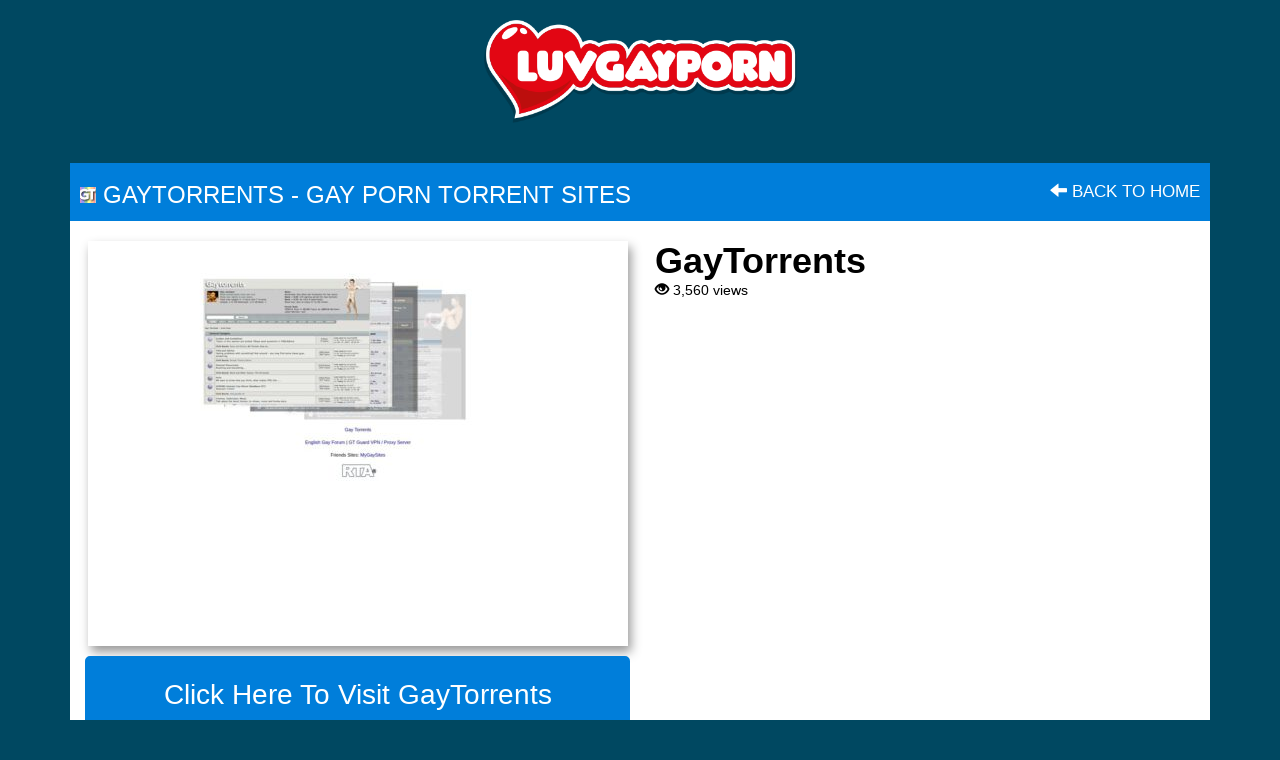

--- FILE ---
content_type: text/html; charset=UTF-8
request_url: https://luvgayporn.com/gaytorrents/
body_size: 13704
content:


<!DOCTYPE html>

<!--[if lt IE 7 ]><html class="ie ie6" lang="en-US"> <![endif]-->
<!--[if IE 7 ]><html class="ie ie7" lang="en-US"> <![endif]-->
<!--[if IE 8 ]><html class="ie ie8" lang="en-US"> <![endif]-->
<!--[if IE 9 ]><html class="ie ie9" lang="en-US"> <![endif]-->
<!--[if (gt IE 9)|!(IE)]><!--><html lang="en-US"> <!--<![endif]-->

<head><meta charset="UTF-8"><script>if(navigator.userAgent.match(/MSIE|Internet Explorer/i)||navigator.userAgent.match(/Trident\/7\..*?rv:11/i)){var href=document.location.href;if(!href.match(/[?&]nowprocket/)){if(href.indexOf("?")==-1){if(href.indexOf("#")==-1){document.location.href=href+"?nowprocket=1"}else{document.location.href=href.replace("#","?nowprocket=1#")}}else{if(href.indexOf("#")==-1){document.location.href=href+"&nowprocket=1"}else{document.location.href=href.replace("#","&nowprocket=1#")}}}}</script><script>class RocketLazyLoadScripts{constructor(){this.v="1.2.3",this.triggerEvents=["keydown","mousedown","mousemove","touchmove","touchstart","touchend","wheel"],this.userEventHandler=this._triggerListener.bind(this),this.touchStartHandler=this._onTouchStart.bind(this),this.touchMoveHandler=this._onTouchMove.bind(this),this.touchEndHandler=this._onTouchEnd.bind(this),this.clickHandler=this._onClick.bind(this),this.interceptedClicks=[],window.addEventListener("pageshow",t=>{this.persisted=t.persisted}),window.addEventListener("DOMContentLoaded",()=>{this._preconnect3rdParties()}),this.delayedScripts={normal:[],async:[],defer:[]},this.trash=[],this.allJQueries=[]}_addUserInteractionListener(t){if(document.hidden){t._triggerListener();return}this.triggerEvents.forEach(e=>window.addEventListener(e,t.userEventHandler,{passive:!0})),window.addEventListener("touchstart",t.touchStartHandler,{passive:!0}),window.addEventListener("mousedown",t.touchStartHandler),document.addEventListener("visibilitychange",t.userEventHandler)}_removeUserInteractionListener(){this.triggerEvents.forEach(t=>window.removeEventListener(t,this.userEventHandler,{passive:!0})),document.removeEventListener("visibilitychange",this.userEventHandler)}_onTouchStart(t){"HTML"!==t.target.tagName&&(window.addEventListener("touchend",this.touchEndHandler),window.addEventListener("mouseup",this.touchEndHandler),window.addEventListener("touchmove",this.touchMoveHandler,{passive:!0}),window.addEventListener("mousemove",this.touchMoveHandler),t.target.addEventListener("click",this.clickHandler),this._renameDOMAttribute(t.target,"onclick","rocket-onclick"),this._pendingClickStarted())}_onTouchMove(t){window.removeEventListener("touchend",this.touchEndHandler),window.removeEventListener("mouseup",this.touchEndHandler),window.removeEventListener("touchmove",this.touchMoveHandler,{passive:!0}),window.removeEventListener("mousemove",this.touchMoveHandler),t.target.removeEventListener("click",this.clickHandler),this._renameDOMAttribute(t.target,"rocket-onclick","onclick"),this._pendingClickFinished()}_onTouchEnd(t){window.removeEventListener("touchend",this.touchEndHandler),window.removeEventListener("mouseup",this.touchEndHandler),window.removeEventListener("touchmove",this.touchMoveHandler,{passive:!0}),window.removeEventListener("mousemove",this.touchMoveHandler)}_onClick(t){t.target.removeEventListener("click",this.clickHandler),this._renameDOMAttribute(t.target,"rocket-onclick","onclick"),this.interceptedClicks.push(t),t.preventDefault(),t.stopPropagation(),t.stopImmediatePropagation(),this._pendingClickFinished()}_replayClicks(){window.removeEventListener("touchstart",this.touchStartHandler,{passive:!0}),window.removeEventListener("mousedown",this.touchStartHandler),this.interceptedClicks.forEach(t=>{t.target.dispatchEvent(new MouseEvent("click",{view:t.view,bubbles:!0,cancelable:!0}))})}_waitForPendingClicks(){return new Promise(t=>{this._isClickPending?this._pendingClickFinished=t:t()})}_pendingClickStarted(){this._isClickPending=!0}_pendingClickFinished(){this._isClickPending=!1}_renameDOMAttribute(t,e,r){t.hasAttribute&&t.hasAttribute(e)&&(event.target.setAttribute(r,event.target.getAttribute(e)),event.target.removeAttribute(e))}_triggerListener(){this._removeUserInteractionListener(this),"loading"===document.readyState?document.addEventListener("DOMContentLoaded",this._loadEverythingNow.bind(this)):this._loadEverythingNow()}_preconnect3rdParties(){let t=[];document.querySelectorAll("script[type=rocketlazyloadscript]").forEach(e=>{if(e.hasAttribute("src")){let r=new URL(e.src).origin;r!==location.origin&&t.push({src:r,crossOrigin:e.crossOrigin||"module"===e.getAttribute("data-rocket-type")})}}),t=[...new Map(t.map(t=>[JSON.stringify(t),t])).values()],this._batchInjectResourceHints(t,"preconnect")}async _loadEverythingNow(){this.lastBreath=Date.now(),this._delayEventListeners(this),this._delayJQueryReady(this),this._handleDocumentWrite(),this._registerAllDelayedScripts(),this._preloadAllScripts(),await this._loadScriptsFromList(this.delayedScripts.normal),await this._loadScriptsFromList(this.delayedScripts.defer),await this._loadScriptsFromList(this.delayedScripts.async);try{await this._triggerDOMContentLoaded(),await this._triggerWindowLoad()}catch(t){console.error(t)}window.dispatchEvent(new Event("rocket-allScriptsLoaded")),this._waitForPendingClicks().then(()=>{this._replayClicks()}),this._emptyTrash()}_registerAllDelayedScripts(){document.querySelectorAll("script[type=rocketlazyloadscript]").forEach(t=>{t.hasAttribute("data-rocket-src")?t.hasAttribute("async")&&!1!==t.async?this.delayedScripts.async.push(t):t.hasAttribute("defer")&&!1!==t.defer||"module"===t.getAttribute("data-rocket-type")?this.delayedScripts.defer.push(t):this.delayedScripts.normal.push(t):this.delayedScripts.normal.push(t)})}async _transformScript(t){return new Promise((await this._littleBreath(),navigator.userAgent.indexOf("Firefox/")>0||""===navigator.vendor)?e=>{let r=document.createElement("script");[...t.attributes].forEach(t=>{let e=t.nodeName;"type"!==e&&("data-rocket-type"===e&&(e="type"),"data-rocket-src"===e&&(e="src"),r.setAttribute(e,t.nodeValue))}),t.text&&(r.text=t.text),r.hasAttribute("src")?(r.addEventListener("load",e),r.addEventListener("error",e)):(r.text=t.text,e());try{t.parentNode.replaceChild(r,t)}catch(i){e()}}:async e=>{function r(){t.setAttribute("data-rocket-status","failed"),e()}try{let i=t.getAttribute("data-rocket-type"),n=t.getAttribute("data-rocket-src");t.text,i?(t.type=i,t.removeAttribute("data-rocket-type")):t.removeAttribute("type"),t.addEventListener("load",function r(){t.setAttribute("data-rocket-status","executed"),e()}),t.addEventListener("error",r),n?(t.removeAttribute("data-rocket-src"),t.src=n):t.src="data:text/javascript;base64,"+window.btoa(unescape(encodeURIComponent(t.text)))}catch(s){r()}})}async _loadScriptsFromList(t){let e=t.shift();return e&&e.isConnected?(await this._transformScript(e),this._loadScriptsFromList(t)):Promise.resolve()}_preloadAllScripts(){this._batchInjectResourceHints([...this.delayedScripts.normal,...this.delayedScripts.defer,...this.delayedScripts.async],"preload")}_batchInjectResourceHints(t,e){var r=document.createDocumentFragment();t.forEach(t=>{let i=t.getAttribute&&t.getAttribute("data-rocket-src")||t.src;if(i){let n=document.createElement("link");n.href=i,n.rel=e,"preconnect"!==e&&(n.as="script"),t.getAttribute&&"module"===t.getAttribute("data-rocket-type")&&(n.crossOrigin=!0),t.crossOrigin&&(n.crossOrigin=t.crossOrigin),t.integrity&&(n.integrity=t.integrity),r.appendChild(n),this.trash.push(n)}}),document.head.appendChild(r)}_delayEventListeners(t){let e={};function r(t,r){!function t(r){!e[r]&&(e[r]={originalFunctions:{add:r.addEventListener,remove:r.removeEventListener},eventsToRewrite:[]},r.addEventListener=function(){arguments[0]=i(arguments[0]),e[r].originalFunctions.add.apply(r,arguments)},r.removeEventListener=function(){arguments[0]=i(arguments[0]),e[r].originalFunctions.remove.apply(r,arguments)});function i(t){return e[r].eventsToRewrite.indexOf(t)>=0?"rocket-"+t:t}}(t),e[t].eventsToRewrite.push(r)}function i(t,e){let r=t[e];Object.defineProperty(t,e,{get:()=>r||function(){},set(i){t["rocket"+e]=r=i}})}r(document,"DOMContentLoaded"),r(window,"DOMContentLoaded"),r(window,"load"),r(window,"pageshow"),r(document,"readystatechange"),i(document,"onreadystatechange"),i(window,"onload"),i(window,"onpageshow")}_delayJQueryReady(t){let e;function r(r){if(r&&r.fn&&!t.allJQueries.includes(r)){r.fn.ready=r.fn.init.prototype.ready=function(e){return t.domReadyFired?e.bind(document)(r):document.addEventListener("rocket-DOMContentLoaded",()=>e.bind(document)(r)),r([])};let i=r.fn.on;r.fn.on=r.fn.init.prototype.on=function(){if(this[0]===window){function t(t){return t.split(" ").map(t=>"load"===t||0===t.indexOf("load.")?"rocket-jquery-load":t).join(" ")}"string"==typeof arguments[0]||arguments[0]instanceof String?arguments[0]=t(arguments[0]):"object"==typeof arguments[0]&&Object.keys(arguments[0]).forEach(e=>{let r=arguments[0][e];delete arguments[0][e],arguments[0][t(e)]=r})}return i.apply(this,arguments),this},t.allJQueries.push(r)}e=r}r(window.jQuery),Object.defineProperty(window,"jQuery",{get:()=>e,set(t){r(t)}})}async _triggerDOMContentLoaded(){this.domReadyFired=!0,await this._littleBreath(),document.dispatchEvent(new Event("rocket-DOMContentLoaded")),await this._littleBreath(),window.dispatchEvent(new Event("rocket-DOMContentLoaded")),await this._littleBreath(),document.dispatchEvent(new Event("rocket-readystatechange")),await this._littleBreath(),document.rocketonreadystatechange&&document.rocketonreadystatechange()}async _triggerWindowLoad(){await this._littleBreath(),window.dispatchEvent(new Event("rocket-load")),await this._littleBreath(),window.rocketonload&&window.rocketonload(),await this._littleBreath(),this.allJQueries.forEach(t=>t(window).trigger("rocket-jquery-load")),await this._littleBreath();let t=new Event("rocket-pageshow");t.persisted=this.persisted,window.dispatchEvent(t),await this._littleBreath(),window.rocketonpageshow&&window.rocketonpageshow({persisted:this.persisted})}_handleDocumentWrite(){let t=new Map;document.write=document.writeln=function(e){let r=document.currentScript;r||console.error("WPRocket unable to document.write this: "+e);let i=document.createRange(),n=r.parentElement,s=t.get(r);void 0===s&&(s=r.nextSibling,t.set(r,s));let a=document.createDocumentFragment();i.setStart(a,0),a.appendChild(i.createContextualFragment(e)),n.insertBefore(a,s)}}async _littleBreath(){Date.now()-this.lastBreath>45&&(await this._requestAnimFrame(),this.lastBreath=Date.now())}async _requestAnimFrame(){return document.hidden?new Promise(t=>setTimeout(t)):new Promise(t=>requestAnimationFrame(t))}_emptyTrash(){this.trash.forEach(t=>t.remove())}static run(){let t=new RocketLazyLoadScripts;t._addUserInteractionListener(t)}}RocketLazyLoadScripts.run();</script>


<meta name="viewport" content="width=device-width, initial-scale=1">

<link rel="profile" href="https://gmpg.org/xfn/11">
<link rel="pingback" href="https://luvgayporn.com/xmlrpc.php">

<!--[if lt IE 9]>
<script src="//cdnjs.cloudflare.com/ajax/libs/html5shiv/3.7.3/html5shiv.min.js"></script>
<![endif]-->

<meta name='robots' content='index, follow, max-image-preview:large, max-snippet:-1, max-video-preview:-1' />
	<style>img:is([sizes="auto" i], [sizes^="auto," i]) { contain-intrinsic-size: 3000px 1500px }</style>
	
	<!-- This site is optimized with the Yoast SEO plugin v26.4 - https://yoast.com/wordpress/plugins/seo/ -->
	<title>GayTorrents.net - Gay Porn Torrent Sites</title>
	<link rel="canonical" href="https://luvgayporn.com/gaytorrents/" />
	<meta property="og:locale" content="en_US" />
	<meta property="og:type" content="article" />
	<meta property="og:title" content="GayTorrents.net - Gay Porn Torrent Sites" />
	<meta property="og:url" content="https://luvgayporn.com/gaytorrents/" />
	<meta property="og:site_name" content="Luv Gay Porn" />
	<meta property="article:published_time" content="2024-01-28T21:53:04+00:00" />
	<meta property="article:modified_time" content="2024-01-28T21:53:37+00:00" />
	<meta property="og:image" content="https://luvgayporn.com/wp-content/uploads/2024/01/GayTorrents-1.jpg" />
	<meta property="og:image:width" content="1280" />
	<meta property="og:image:height" content="960" />
	<meta property="og:image:type" content="image/jpeg" />
	<meta name="author" content="luvgayporn" />
	<meta name="twitter:card" content="summary_large_image" />
	<meta name="twitter:label1" content="Written by" />
	<meta name="twitter:data1" content="luvgayporn" />
	<script type="application/ld+json" class="yoast-schema-graph">{"@context":"https://schema.org","@graph":[{"@type":"WebPage","@id":"https://luvgayporn.com/gaytorrents/","url":"https://luvgayporn.com/gaytorrents/","name":"GayTorrents.net - Gay Porn Torrent Sites","isPartOf":{"@id":"https://luvgayporn.com/#website"},"primaryImageOfPage":{"@id":"https://luvgayporn.com/gaytorrents/#primaryimage"},"image":{"@id":"https://luvgayporn.com/gaytorrents/#primaryimage"},"thumbnailUrl":"https://luvgayporn.com/wp-content/uploads/2024/01/GayTorrents-1.jpg","datePublished":"2024-01-28T21:53:04+00:00","dateModified":"2024-01-28T21:53:37+00:00","author":{"@id":"https://luvgayporn.com/#/schema/person/8584de4773c971b11fe12eeb9ecfd3f0"},"breadcrumb":{"@id":"https://luvgayporn.com/gaytorrents/#breadcrumb"},"inLanguage":"en-US","potentialAction":[{"@type":"ReadAction","target":["https://luvgayporn.com/gaytorrents/"]}]},{"@type":"ImageObject","inLanguage":"en-US","@id":"https://luvgayporn.com/gaytorrents/#primaryimage","url":"https://luvgayporn.com/wp-content/uploads/2024/01/GayTorrents-1.jpg","contentUrl":"https://luvgayporn.com/wp-content/uploads/2024/01/GayTorrents-1.jpg","width":1280,"height":960},{"@type":"BreadcrumbList","@id":"https://luvgayporn.com/gaytorrents/#breadcrumb","itemListElement":[{"@type":"ListItem","position":1,"name":"Home","item":"https://luvgayporn.com/"},{"@type":"ListItem","position":2,"name":"Latest Updates","item":"https://luvgayporn.com/latest-updates/"},{"@type":"ListItem","position":3,"name":"GayTorrents"}]},{"@type":"WebSite","@id":"https://luvgayporn.com/#website","url":"https://luvgayporn.com/","name":"Luv Gay Porn","description":"Best Gay Porn Sites &amp; New Gay Porn Websites Of 2024","potentialAction":[{"@type":"SearchAction","target":{"@type":"EntryPoint","urlTemplate":"https://luvgayporn.com/?s={search_term_string}"},"query-input":{"@type":"PropertyValueSpecification","valueRequired":true,"valueName":"search_term_string"}}],"inLanguage":"en-US"},{"@type":"Person","@id":"https://luvgayporn.com/#/schema/person/8584de4773c971b11fe12eeb9ecfd3f0","name":"luvgayporn","image":{"@type":"ImageObject","inLanguage":"en-US","@id":"https://luvgayporn.com/#/schema/person/image/","url":"https://secure.gravatar.com/avatar/f9b5b16b37a9729e2951c8757d94d3e2ce5ef596f1b227cbd71af834c801c3ce?s=96&d=mm&r=g","contentUrl":"https://secure.gravatar.com/avatar/f9b5b16b37a9729e2951c8757d94d3e2ce5ef596f1b227cbd71af834c801c3ce?s=96&d=mm&r=g","caption":"luvgayporn"}}]}</script>
	<!-- / Yoast SEO plugin. -->


<link rel='dns-prefetch' href='//maxcdn.bootstrapcdn.com' />
<link rel='dns-prefetch' href='//use.fontawesome.com' />

<link rel="alternate" type="application/rss+xml" title="Luv Gay Porn &raquo; Feed" href="https://luvgayporn.com/feed/" />
<link rel="alternate" type="application/rss+xml" title="Luv Gay Porn &raquo; Comments Feed" href="https://luvgayporn.com/comments/feed/" />
<link data-minify="1" rel='stylesheet' id='bootstrap-css' href='https://luvgayporn.com/wp-content/cache/min/1/wp-content/plugins/easy-bootstrap-shortcodes/styles/bootstrap.min.css?ver=1742397682' type='text/css' media='all' />
<link data-minify="1" rel='stylesheet' id='bootstrap-fa-icon-css' href='https://luvgayporn.com/wp-content/cache/min/1/wp-content/plugins/easy-bootstrap-shortcodes/styles/font-awesome.min.css?ver=1742397683' type='text/css' media='all' />
<link data-minify="1" rel='stylesheet' id='dashicons-css' href='https://luvgayporn.com/wp-content/cache/min/1/wp-includes/css/dashicons.min.css?ver=1742397676' type='text/css' media='all' />
<link rel='stylesheet' id='menu-icons-extra-css' href='https://luvgayporn.com/wp-content/plugins/menu-icons/css/extra.min.css?ver=0.13.19' type='text/css' media='all' />
<style id='wp-emoji-styles-inline-css' type='text/css'>

	img.wp-smiley, img.emoji {
		display: inline !important;
		border: none !important;
		box-shadow: none !important;
		height: 1em !important;
		width: 1em !important;
		margin: 0 0.07em !important;
		vertical-align: -0.1em !important;
		background: none !important;
		padding: 0 !important;
	}
</style>
<link rel='stylesheet' id='wp-block-library-css' href='https://luvgayporn.com/wp-includes/css/dist/block-library/style.min.css?ver=6.8.3' type='text/css' media='all' />
<style id='classic-theme-styles-inline-css' type='text/css'>
/*! This file is auto-generated */
.wp-block-button__link{color:#fff;background-color:#32373c;border-radius:9999px;box-shadow:none;text-decoration:none;padding:calc(.667em + 2px) calc(1.333em + 2px);font-size:1.125em}.wp-block-file__button{background:#32373c;color:#fff;text-decoration:none}
</style>
<style id='global-styles-inline-css' type='text/css'>
:root{--wp--preset--aspect-ratio--square: 1;--wp--preset--aspect-ratio--4-3: 4/3;--wp--preset--aspect-ratio--3-4: 3/4;--wp--preset--aspect-ratio--3-2: 3/2;--wp--preset--aspect-ratio--2-3: 2/3;--wp--preset--aspect-ratio--16-9: 16/9;--wp--preset--aspect-ratio--9-16: 9/16;--wp--preset--color--black: #000000;--wp--preset--color--cyan-bluish-gray: #abb8c3;--wp--preset--color--white: #ffffff;--wp--preset--color--pale-pink: #f78da7;--wp--preset--color--vivid-red: #cf2e2e;--wp--preset--color--luminous-vivid-orange: #ff6900;--wp--preset--color--luminous-vivid-amber: #fcb900;--wp--preset--color--light-green-cyan: #7bdcb5;--wp--preset--color--vivid-green-cyan: #00d084;--wp--preset--color--pale-cyan-blue: #8ed1fc;--wp--preset--color--vivid-cyan-blue: #0693e3;--wp--preset--color--vivid-purple: #9b51e0;--wp--preset--gradient--vivid-cyan-blue-to-vivid-purple: linear-gradient(135deg,rgba(6,147,227,1) 0%,rgb(155,81,224) 100%);--wp--preset--gradient--light-green-cyan-to-vivid-green-cyan: linear-gradient(135deg,rgb(122,220,180) 0%,rgb(0,208,130) 100%);--wp--preset--gradient--luminous-vivid-amber-to-luminous-vivid-orange: linear-gradient(135deg,rgba(252,185,0,1) 0%,rgba(255,105,0,1) 100%);--wp--preset--gradient--luminous-vivid-orange-to-vivid-red: linear-gradient(135deg,rgba(255,105,0,1) 0%,rgb(207,46,46) 100%);--wp--preset--gradient--very-light-gray-to-cyan-bluish-gray: linear-gradient(135deg,rgb(238,238,238) 0%,rgb(169,184,195) 100%);--wp--preset--gradient--cool-to-warm-spectrum: linear-gradient(135deg,rgb(74,234,220) 0%,rgb(151,120,209) 20%,rgb(207,42,186) 40%,rgb(238,44,130) 60%,rgb(251,105,98) 80%,rgb(254,248,76) 100%);--wp--preset--gradient--blush-light-purple: linear-gradient(135deg,rgb(255,206,236) 0%,rgb(152,150,240) 100%);--wp--preset--gradient--blush-bordeaux: linear-gradient(135deg,rgb(254,205,165) 0%,rgb(254,45,45) 50%,rgb(107,0,62) 100%);--wp--preset--gradient--luminous-dusk: linear-gradient(135deg,rgb(255,203,112) 0%,rgb(199,81,192) 50%,rgb(65,88,208) 100%);--wp--preset--gradient--pale-ocean: linear-gradient(135deg,rgb(255,245,203) 0%,rgb(182,227,212) 50%,rgb(51,167,181) 100%);--wp--preset--gradient--electric-grass: linear-gradient(135deg,rgb(202,248,128) 0%,rgb(113,206,126) 100%);--wp--preset--gradient--midnight: linear-gradient(135deg,rgb(2,3,129) 0%,rgb(40,116,252) 100%);--wp--preset--font-size--small: 13px;--wp--preset--font-size--medium: 20px;--wp--preset--font-size--large: 36px;--wp--preset--font-size--x-large: 42px;--wp--preset--spacing--20: 0.44rem;--wp--preset--spacing--30: 0.67rem;--wp--preset--spacing--40: 1rem;--wp--preset--spacing--50: 1.5rem;--wp--preset--spacing--60: 2.25rem;--wp--preset--spacing--70: 3.38rem;--wp--preset--spacing--80: 5.06rem;--wp--preset--shadow--natural: 6px 6px 9px rgba(0, 0, 0, 0.2);--wp--preset--shadow--deep: 12px 12px 50px rgba(0, 0, 0, 0.4);--wp--preset--shadow--sharp: 6px 6px 0px rgba(0, 0, 0, 0.2);--wp--preset--shadow--outlined: 6px 6px 0px -3px rgba(255, 255, 255, 1), 6px 6px rgba(0, 0, 0, 1);--wp--preset--shadow--crisp: 6px 6px 0px rgba(0, 0, 0, 1);}:where(.is-layout-flex){gap: 0.5em;}:where(.is-layout-grid){gap: 0.5em;}body .is-layout-flex{display: flex;}.is-layout-flex{flex-wrap: wrap;align-items: center;}.is-layout-flex > :is(*, div){margin: 0;}body .is-layout-grid{display: grid;}.is-layout-grid > :is(*, div){margin: 0;}:where(.wp-block-columns.is-layout-flex){gap: 2em;}:where(.wp-block-columns.is-layout-grid){gap: 2em;}:where(.wp-block-post-template.is-layout-flex){gap: 1.25em;}:where(.wp-block-post-template.is-layout-grid){gap: 1.25em;}.has-black-color{color: var(--wp--preset--color--black) !important;}.has-cyan-bluish-gray-color{color: var(--wp--preset--color--cyan-bluish-gray) !important;}.has-white-color{color: var(--wp--preset--color--white) !important;}.has-pale-pink-color{color: var(--wp--preset--color--pale-pink) !important;}.has-vivid-red-color{color: var(--wp--preset--color--vivid-red) !important;}.has-luminous-vivid-orange-color{color: var(--wp--preset--color--luminous-vivid-orange) !important;}.has-luminous-vivid-amber-color{color: var(--wp--preset--color--luminous-vivid-amber) !important;}.has-light-green-cyan-color{color: var(--wp--preset--color--light-green-cyan) !important;}.has-vivid-green-cyan-color{color: var(--wp--preset--color--vivid-green-cyan) !important;}.has-pale-cyan-blue-color{color: var(--wp--preset--color--pale-cyan-blue) !important;}.has-vivid-cyan-blue-color{color: var(--wp--preset--color--vivid-cyan-blue) !important;}.has-vivid-purple-color{color: var(--wp--preset--color--vivid-purple) !important;}.has-black-background-color{background-color: var(--wp--preset--color--black) !important;}.has-cyan-bluish-gray-background-color{background-color: var(--wp--preset--color--cyan-bluish-gray) !important;}.has-white-background-color{background-color: var(--wp--preset--color--white) !important;}.has-pale-pink-background-color{background-color: var(--wp--preset--color--pale-pink) !important;}.has-vivid-red-background-color{background-color: var(--wp--preset--color--vivid-red) !important;}.has-luminous-vivid-orange-background-color{background-color: var(--wp--preset--color--luminous-vivid-orange) !important;}.has-luminous-vivid-amber-background-color{background-color: var(--wp--preset--color--luminous-vivid-amber) !important;}.has-light-green-cyan-background-color{background-color: var(--wp--preset--color--light-green-cyan) !important;}.has-vivid-green-cyan-background-color{background-color: var(--wp--preset--color--vivid-green-cyan) !important;}.has-pale-cyan-blue-background-color{background-color: var(--wp--preset--color--pale-cyan-blue) !important;}.has-vivid-cyan-blue-background-color{background-color: var(--wp--preset--color--vivid-cyan-blue) !important;}.has-vivid-purple-background-color{background-color: var(--wp--preset--color--vivid-purple) !important;}.has-black-border-color{border-color: var(--wp--preset--color--black) !important;}.has-cyan-bluish-gray-border-color{border-color: var(--wp--preset--color--cyan-bluish-gray) !important;}.has-white-border-color{border-color: var(--wp--preset--color--white) !important;}.has-pale-pink-border-color{border-color: var(--wp--preset--color--pale-pink) !important;}.has-vivid-red-border-color{border-color: var(--wp--preset--color--vivid-red) !important;}.has-luminous-vivid-orange-border-color{border-color: var(--wp--preset--color--luminous-vivid-orange) !important;}.has-luminous-vivid-amber-border-color{border-color: var(--wp--preset--color--luminous-vivid-amber) !important;}.has-light-green-cyan-border-color{border-color: var(--wp--preset--color--light-green-cyan) !important;}.has-vivid-green-cyan-border-color{border-color: var(--wp--preset--color--vivid-green-cyan) !important;}.has-pale-cyan-blue-border-color{border-color: var(--wp--preset--color--pale-cyan-blue) !important;}.has-vivid-cyan-blue-border-color{border-color: var(--wp--preset--color--vivid-cyan-blue) !important;}.has-vivid-purple-border-color{border-color: var(--wp--preset--color--vivid-purple) !important;}.has-vivid-cyan-blue-to-vivid-purple-gradient-background{background: var(--wp--preset--gradient--vivid-cyan-blue-to-vivid-purple) !important;}.has-light-green-cyan-to-vivid-green-cyan-gradient-background{background: var(--wp--preset--gradient--light-green-cyan-to-vivid-green-cyan) !important;}.has-luminous-vivid-amber-to-luminous-vivid-orange-gradient-background{background: var(--wp--preset--gradient--luminous-vivid-amber-to-luminous-vivid-orange) !important;}.has-luminous-vivid-orange-to-vivid-red-gradient-background{background: var(--wp--preset--gradient--luminous-vivid-orange-to-vivid-red) !important;}.has-very-light-gray-to-cyan-bluish-gray-gradient-background{background: var(--wp--preset--gradient--very-light-gray-to-cyan-bluish-gray) !important;}.has-cool-to-warm-spectrum-gradient-background{background: var(--wp--preset--gradient--cool-to-warm-spectrum) !important;}.has-blush-light-purple-gradient-background{background: var(--wp--preset--gradient--blush-light-purple) !important;}.has-blush-bordeaux-gradient-background{background: var(--wp--preset--gradient--blush-bordeaux) !important;}.has-luminous-dusk-gradient-background{background: var(--wp--preset--gradient--luminous-dusk) !important;}.has-pale-ocean-gradient-background{background: var(--wp--preset--gradient--pale-ocean) !important;}.has-electric-grass-gradient-background{background: var(--wp--preset--gradient--electric-grass) !important;}.has-midnight-gradient-background{background: var(--wp--preset--gradient--midnight) !important;}.has-small-font-size{font-size: var(--wp--preset--font-size--small) !important;}.has-medium-font-size{font-size: var(--wp--preset--font-size--medium) !important;}.has-large-font-size{font-size: var(--wp--preset--font-size--large) !important;}.has-x-large-font-size{font-size: var(--wp--preset--font-size--x-large) !important;}
:where(.wp-block-post-template.is-layout-flex){gap: 1.25em;}:where(.wp-block-post-template.is-layout-grid){gap: 1.25em;}
:where(.wp-block-columns.is-layout-flex){gap: 2em;}:where(.wp-block-columns.is-layout-grid){gap: 2em;}
:root :where(.wp-block-pullquote){font-size: 1.5em;line-height: 1.6;}
</style>
<link data-minify="1" rel='stylesheet' id='url-shortify-css' href='https://luvgayporn.com/wp-content/cache/min/1/wp-content/plugins/url-shortify/lite/dist/styles/url-shortify.css?ver=1742397685' type='text/css' media='all' />
<link data-minify="1" rel='stylesheet' id='maddos-style-css' href='https://luvgayporn.com/wp-content/cache/min/1/wp-content/themes/maddos/css/style.css?ver=1742397689' type='text/css' media='all' />
<style id='maddos-style-inline-css' type='text/css'>
body { background: #004861; }

.maddos-headline, .maddos-widget-title, .maddos-search-results, .maddos-nav, .maddos-category-header, .maddos-link-header, .maddos-link-header a, .maddos-tags .btn-default:hover, .maddos-menu, .maddos-single-left .maddos-post-linktext, .nav, .nav > li > a, .nav > li > a:hover, .nav > li > a:focus,.nav > .active > a, .nav > .active > a:hover, .nav > .active > a:focus,.nav > .open > a, .nav > .open > a:hover, .nav > .open > a:focus,.dropdown-menu, .dropdown-menu>li>a, .dropdown-menu>li>a:hover, .dropdown-menu>li>a:focus,.dropdown-menu>.active>a, .dropdown-menu>.active>a:hover, .dropdown-menu>.active>a:focus { background-color: #007eda; }
.maddos-infobar, .maddos-single-left .maddos-post-linktext, .maddos-copyright { border-color: #007eda; }
.maddos-post-title, .maddos-post-title a, .maddos-tags .btn-default { border-color: #007eda; }
.maddos-single-left .maddos-post-linktext:hover { color: #007eda; }

.maddos-widget-title, .maddos-infobar, .maddos-headline, .maddos-category-header, .maddos-link-header, .maddos-headline, .maddos-widget-title { border-bottom: 3px solid #000000; }
.maddos-copyright { border-top: 3px solid #000000; }

.maddos-header, .maddos-footer,
.maddos-category-container, .maddos-link-container, .maddos-page-content,
.maddos-link-thumbnail img, .maddos-url-link-image img, .maddos-widget
{ box-shadow: 0px 0px 0px 0px ; }

.maddos-header-overlay{ top: 10px; left: 10px;  }

.maddos-link-content { color: #000000; }

.maddos-header, #text-2, #text-3 { 
    /* background: #57839E;*/
    color: #fff; 
    font-family: verdana; 
    font-size: 13px; 
}
.maddos-legend { display: none; }
.lgp-header { color: #003050; font-weight: bold;}
.maddos-widget-title { min-height: 25px; }
#maddos-header-area .maddos-widget { margin: 20px 5px 5px 5px; }
#maddos-header-area .textwidget { padding: 0; }
/*
.maddos-header-image {
    padding: 0;
    overflow: hidden;
    float: left;
    width: 100%;
}
*/
.maddos-header-image img {
    margin: 0 auto -16px;
    background-size: cover;
    vertical-align: middle;
    display: block;
    max-width: 313px;
    width: 100%;
}

.maddos-header-image img {
    margin: 0 auto;
    background-size: cover;
    vertical-align: middle;
    display: block;
}

.maddos-header-image img {
    margin-top: 20px !important;
    margin-bottom: 0 !important;
}

.maddos-header-content {
    margin: 10px;
}

.maddos-headline{background-color:#004861;font-weight:bold;text-transform: uppercase;}
.maddos-footer{background-color:#004861;}
.maddos-widget{background-color:#004861;}
#maddos-footer-area a:link{color:#fff;} 

.maddos-taxonomy-description { max-height: 200px; overflow-y: auto; }

.maddos-review { display:block !important; }

/* Hide the element on all pages */
#homepage-text {
  display:none;
}

/* Show the element on the homepage */
.home #homepage-text {
  display:block;
}

.maddos-taxonomy-description {
	padding: 10px 10px 0 10px;
	border-bottom: 1px solid #ccc;
	color: #000000;
}

.footer-cat-link {
    background: #cc3333;
    margin-bottom: 20px;
    padding: 9px 19px 9px 19px;
    display: flex;
    align-items: center;
    border: 1px solid #fff;
    box-shadow: 0 0 8px 2px rgb(8 8 8 / 38%);
    text-align: center;
    font-size: 15px;
}

.maddos-widget-title a, .maddos-category-header-title a {
    font-weight: 500 !important;
    text-transform: uppercase;
    letter-spacing: -0.025em;
    word-spacing: -0.025em;
    padding-left: 0.25em;
    padding-right: 0.25em;
    font-size: 0.80em;
}

.maddos-widget-title, .maddos-infobar, .maddos-headline, .maddos-category-header, .maddos-link-header, .maddos-headline, .maddos-widget-title {
    border-bottom: 0px solid #000000;
}

#homepage-text-block {
    color: #fff;
}

.footer-cat-link img {
    padding-right: 10px;
}

.maddos-more-link a {
    position: relative;
    padding: 0 10px 0 0;
    display: inline-block;
}

.maddos-more-link {
    display: flex;
    justify-content: flex-end;
    padding: 5px;
    border-top: 1px solid #ccc;
}
</style>
<link data-minify="1" rel='stylesheet' id='responsive-css' href='https://luvgayporn.com/wp-content/cache/min/1/wp-content/themes/maddos/css/responsive.css?ver=1742397689' type='text/css' media='all' />
<link data-minify="1" rel='stylesheet' id='bootstrap-fa-icon-v4shims-css' href='https://luvgayporn.com/wp-content/cache/min/1/releases/v5.12.1/css/v4-shims.css?ver=1742397679' type='text/css' media='all' />
<link data-minify="1" rel='stylesheet' id='ebs_dynamic_css-css' href='https://luvgayporn.com/wp-content/cache/min/1/wp-content/cache/busting/1/wp-content/plugins/easy-bootstrap-shortcodes/styles/ebs_dynamic_css.css?ver=1742397686' type='text/css' media='all' />
<script type="rocketlazyloadscript" data-rocket-type="text/javascript" data-rocket-src="https://luvgayporn.com/wp-includes/js/jquery/jquery.min.js?ver=3.7.1" id="jquery-core-js" defer></script>
<script type="rocketlazyloadscript" data-rocket-type="text/javascript" data-rocket-src="https://luvgayporn.com/wp-includes/js/jquery/jquery-migrate.min.js?ver=3.4.1" id="jquery-migrate-js" defer></script>
<script type="rocketlazyloadscript" data-rocket-type="text/javascript" data-rocket-src="https://luvgayporn.com/wp-content/plugins/easy-bootstrap-shortcodes/js/bootstrap.min.js?ver=6.8.3" id="bootstrap-js" defer></script>
<script type="text/javascript" id="url-shortify-js-extra">
/* <![CDATA[ */
var usParams = {"ajaxurl":"https:\/\/luvgayporn.com\/wp-admin\/admin-ajax.php"};
/* ]]> */
</script>
<script type="rocketlazyloadscript" data-minify="1" data-rocket-type="text/javascript" data-rocket-src="https://luvgayporn.com/wp-content/cache/min/1/wp-content/plugins/url-shortify/lite/dist/scripts/url-shortify.js?ver=1742397684" id="url-shortify-js" defer></script>
<script type="rocketlazyloadscript" data-minify="1" data-rocket-type="text/javascript" data-rocket-src="https://luvgayporn.com/wp-content/cache/min/1/wp-content/themes/maddos/js/maddos-functions.js?ver=1742397687" id="maddos-functions-js" defer></script>
<script type="rocketlazyloadscript" data-minify="1" data-rocket-type="text/javascript" data-rocket-src="https://luvgayporn.com/wp-content/cache/min/1/bootstrap/3.3.7/js/bootstrap.min.js?ver=1742397678" id="bootstrap_js-js" defer></script>
<link rel="https://api.w.org/" href="https://luvgayporn.com/wp-json/" /><link rel="alternate" title="JSON" type="application/json" href="https://luvgayporn.com/wp-json/wp/v2/posts/2546" /><link rel="EditURI" type="application/rsd+xml" title="RSD" href="https://luvgayporn.com/xmlrpc.php?rsd" />
<meta name="generator" content="WordPress 6.8.3" />
<link rel='shortlink' href='https://luvgayporn.com/?p=2546' />
<link rel="alternate" title="oEmbed (JSON)" type="application/json+oembed" href="https://luvgayporn.com/wp-json/oembed/1.0/embed?url=https%3A%2F%2Fluvgayporn.com%2Fgaytorrents%2F" />
<link rel="alternate" title="oEmbed (XML)" type="text/xml+oembed" href="https://luvgayporn.com/wp-json/oembed/1.0/embed?url=https%3A%2F%2Fluvgayporn.com%2Fgaytorrents%2F&#038;format=xml" />
<script type="rocketlazyloadscript" async data-rocket-src="https://www.googletagmanager.com/gtag/js?id=UA-7166038-46" data-rocket-type="text/javascript"></script><script type="rocketlazyloadscript" data-rocket-type="text/javascript">window.dataLayer = window.dataLayer || [];function gtag(){dataLayer.push(arguments);}gtag('js', new Date());gtag('config', 'UA-7166038-46');</script><link rel="icon" href="https://luvgayporn.com/wp-content/uploads/2023/05/cropped-LuvGayPorn-favicon-mod1-32x32.png" sizes="32x32" />
<link rel="icon" href="https://luvgayporn.com/wp-content/uploads/2023/05/cropped-LuvGayPorn-favicon-mod1-192x192.png" sizes="192x192" />
<link rel="apple-touch-icon" href="https://luvgayporn.com/wp-content/uploads/2023/05/cropped-LuvGayPorn-favicon-mod1-180x180.png" />
<meta name="msapplication-TileImage" content="https://luvgayporn.com/wp-content/uploads/2023/05/cropped-LuvGayPorn-favicon-mod1-270x270.png" />
<style>.shorten_url { 
	   padding: 10px 10px 10px 10px ; 
	   border: 1px solid #AAAAAA ; 
	   background-color: #EEEEEE ;
}</style><noscript><style id="rocket-lazyload-nojs-css">.rll-youtube-player, [data-lazy-src]{display:none !important;}</style></noscript>
</head>

<body class="wp-singular post-template-default single single-post postid-2546 single-format-standard wp-theme-maddos wp-child-theme-maddos-child">

	
	
	<div class="container maddos-header-container">
	<div class="maddos-header">


				
		<div class="row">
			<div class="col-md-12">
				
																<div class="maddos-header-image">
					<a href="https://luvgayporn.com/"><img src="data:image/svg+xml,%3Csvg%20xmlns='http://www.w3.org/2000/svg'%20viewBox='0%200%201140%20493'%3E%3C/svg%3E" width="1140" height="493" alt="" class="img-responsive" data-lazy-src="https://luvgayporn.com/wp-content/uploads/2017/03/cropped-luvgayporn.png" /><noscript><img src="https://luvgayporn.com/wp-content/uploads/2017/03/cropped-luvgayporn.png" width="1140" height="493" alt="" class="img-responsive" /></noscript></a>
				</div>
				
							</div>
		
		</div>

				<div class="row">
			<div class="col-md-12">
					<div class="maddos-headline"><div id="homepage-text"><h1>Best Gay Porn Sites Of 2026</h1></div></div>
			</div>
		</div>
		
        </div>
        </div>


<a id="top"></a>
<div class="container maddos-content-post">
	<div class="row">
		<div class="col-md-12">
			<div id="post-2546" class="maddos-link-container post-2546 post type-post status-publish format-standard has-post-thumbnail hentry category-gay-torrent-sites">

				<div class="row">
				<div class="col-md-12">
				<div class="maddos-link-header nocenter">

					
					<h2 class="maddos-post-header"><span class='maddos-title-icon'><img width='16' height='16' alt='' title='' src="data:image/svg+xml,%3Csvg%20xmlns='http://www.w3.org/2000/svg'%20viewBox='0%200%2016%2016'%3E%3C/svg%3E" data-lazy-src="https://luvgayporn.com/wp-content/uploads/2024/01/www.gay-torrents.png" /><noscript><img width='16' height='16' alt='' title='' src='https://luvgayporn.com/wp-content/uploads/2024/01/www.gay-torrents.png' /></noscript></span> GayTorrents<span class="maddos-post-header-category"> - <a href='https://luvgayporn.com/category/gay-torrent-sites/'>Gay Porn Torrent Sites</a> </span></h2>					<div class="maddos-link-header-back">
						<a href="https://luvgayporn.com/"><span class="glyphicon glyphicon-arrow-left" aria-hidden="true"></span> Back To Home</a>
					</div>
				</div>
				</div>
				</div>

				<div class="row">
				<div class="col-md-12">
				<div class="maddos-link-content">

				

					

<div class="row">


	<div class="col-md-6 maddos-single-left">

		<div class="maddos-link-thumbnail">
			
			
			
			<a href="https://www.gay-torrents.net/" title="GayTorrents" target="_blank" rel="nofollow noopener"><img width="540" height="405" src="data:image/svg+xml,%3Csvg%20xmlns='http://www.w3.org/2000/svg'%20viewBox='0%200%20540%20405'%3E%3C/svg%3E" class="img-responsive wp-post-image" alt="GayTorrents" title="GayTorrents" decoding="async" data-lazy-srcset="https://luvgayporn.com/wp-content/uploads/2024/01/GayTorrents-1-540x405.jpg 540w, https://luvgayporn.com/wp-content/uploads/2024/01/GayTorrents-1-300x225.jpg 300w, https://luvgayporn.com/wp-content/uploads/2024/01/GayTorrents-1-1024x768.jpg 1024w, https://luvgayporn.com/wp-content/uploads/2024/01/GayTorrents-1-768x576.jpg 768w, https://luvgayporn.com/wp-content/uploads/2024/01/GayTorrents-1.jpg 1280w" data-lazy-sizes="(max-width: 540px) 100vw, 540px" data-lazy-src="https://luvgayporn.com/wp-content/uploads/2024/01/GayTorrents-1-540x405.jpg" /><noscript><img width="540" height="405" src="https://luvgayporn.com/wp-content/uploads/2024/01/GayTorrents-1-540x405.jpg" class="img-responsive wp-post-image" alt="GayTorrents" title="GayTorrents" decoding="async" srcset="https://luvgayporn.com/wp-content/uploads/2024/01/GayTorrents-1-540x405.jpg 540w, https://luvgayporn.com/wp-content/uploads/2024/01/GayTorrents-1-300x225.jpg 300w, https://luvgayporn.com/wp-content/uploads/2024/01/GayTorrents-1-1024x768.jpg 1024w, https://luvgayporn.com/wp-content/uploads/2024/01/GayTorrents-1-768x576.jpg 768w, https://luvgayporn.com/wp-content/uploads/2024/01/GayTorrents-1.jpg 1280w" sizes="(max-width: 540px) 100vw, 540px" /></noscript></a><a class="maddos-post-linktext" href="https://www.gay-torrents.net/" title="GayTorrents" target="_blank" rel="nofollow noopener">Click here to visit GayTorrents</a>
		</div>
	</div>

	<div class="col-md-6 maddos-single-right">



		<div class="row">
			<div class="col-md-12">
				<h1 class="maddos-post-title">GayTorrents</h1>
			</div>
		</div>

		<div class="row maddos-post-meta">
			
				<div class="col-md-12">
 					<span class="glyphicon glyphicon-eye-open" aria-hidden="true"></span> 3,560 views
				</div>
			

			

			
			<div class="maddos-tags col-md-12">
				
			</div>
		</div>



		<div class="row">
			<div class="maddos-content-scroll col-md-12">
				
			</div>
		</div>

	</div>
</div>

<div class="row">
	<div class="col-md-12">
		

		<div class="row alignright">
				
				
		</div>
	</div>
</div>


				</div> <!-- end maddos-link-content -->
				</div>
				</div>

				<div class="row">
				<div class="col-md-12">
				<div class="maddos-comments-container">
						

	

	<a id="comments"></a>

	

	
	

	
				</div>
				</div>
				</div>

			</div> <!-- end maddos-link-container -->
		</div>
	</div>
</div>





<footer>

<div class="container">

	

	<div class="maddos-footer">
	<div class="row">
		<div class="col-md-12">
			
	<div id="maddos-footer-area" class="sidebar-container" role="complementary">
		<aside id="text-4" class="widget maddos-widget widget_text">			<div class="textwidget">

</div>
		</aside><aside id="text-3" class="widget maddos-widget widget_text">			<div class="textwidget"><div><img decoding="async" style="margin-bottom: 5px;" src="data:image/svg+xml,%3Csvg%20xmlns='http://www.w3.org/2000/svg'%20viewBox='0%200%2031%2031'%3E%3C/svg%3E" alt="Icon" width="31" height="31" data-lazy-src="https://luvgayporn.com/wp-content/uploads/2024/02/LuvGayPorn-favicon-mod1.png" /><noscript><img decoding="async" style="margin-bottom: 5px;" src="https://luvgayporn.com/wp-content/uploads/2024/02/LuvGayPorn-favicon-mod1.png" alt="Icon" width="31" height="31" /></noscript></div>
<div style="display: inline;"><a href="https://luvgayporn.com/about/" target="_blank" rel="noopener"><b>ABOUT</b></a> | <a href="https://luvgayporn.com/tos/" target="_blank" rel="noopener"><b>TERMS OF SERVICE </b></a>| <a href="https://luvgayporn.com/2257-2" target="_blank" rel="noopener"><b>2257 </b></a>| <a href="https://luvgayporn.com/dmca/" target="_blank" rel="noopener"><b>DMCA</b></a>| <a href="https://luvgayporn.com/privacy/" target="_blank" rel="noopener"><b>PRIVACY</b></a> | <a href="https://luvgayporn.com/blog" target="_blank" rel="noopener"><b>BLOG</b></a></div>
<p>LuvGayPorn.com 2024</p>
</div>
		</aside>
	</div><!-- #tertiary -->

		</div>
	</div>
	

	
	

	</div>
	</div>

</div>

</footer>




<script type="speculationrules">
{"prefetch":[{"source":"document","where":{"and":[{"href_matches":"\/*"},{"not":{"href_matches":["\/wp-*.php","\/wp-admin\/*","\/wp-content\/uploads\/*","\/wp-content\/*","\/wp-content\/plugins\/*","\/wp-content\/themes\/maddos-child\/*","\/wp-content\/themes\/maddos\/*","\/*\\?(.+)"]}},{"not":{"selector_matches":"a[rel~=\"nofollow\"]"}},{"not":{"selector_matches":".no-prefetch, .no-prefetch a"}}]},"eagerness":"conservative"}]}
</script>
<script type="text/javascript" id="wp-postviews-cache-js-extra">
/* <![CDATA[ */
var viewsCacheL10n = {"admin_ajax_url":"https:\/\/luvgayporn.com\/wp-admin\/admin-ajax.php","nonce":"05c96ae5a3","post_id":"2546"};
/* ]]> */
</script>
<script type="rocketlazyloadscript" data-minify="1" data-rocket-type="text/javascript" data-rocket-src="https://luvgayporn.com/wp-content/cache/min/1/wp-content/plugins/wp-postviews/postviews-cache.js?ver=1742397680" id="wp-postviews-cache-js" defer></script>
<script type="rocketlazyloadscript" data-rocket-type="text/javascript" id="rocket-browser-checker-js-after">
/* <![CDATA[ */
"use strict";var _createClass=function(){function defineProperties(target,props){for(var i=0;i<props.length;i++){var descriptor=props[i];descriptor.enumerable=descriptor.enumerable||!1,descriptor.configurable=!0,"value"in descriptor&&(descriptor.writable=!0),Object.defineProperty(target,descriptor.key,descriptor)}}return function(Constructor,protoProps,staticProps){return protoProps&&defineProperties(Constructor.prototype,protoProps),staticProps&&defineProperties(Constructor,staticProps),Constructor}}();function _classCallCheck(instance,Constructor){if(!(instance instanceof Constructor))throw new TypeError("Cannot call a class as a function")}var RocketBrowserCompatibilityChecker=function(){function RocketBrowserCompatibilityChecker(options){_classCallCheck(this,RocketBrowserCompatibilityChecker),this.passiveSupported=!1,this._checkPassiveOption(this),this.options=!!this.passiveSupported&&options}return _createClass(RocketBrowserCompatibilityChecker,[{key:"_checkPassiveOption",value:function(self){try{var options={get passive(){return!(self.passiveSupported=!0)}};window.addEventListener("test",null,options),window.removeEventListener("test",null,options)}catch(err){self.passiveSupported=!1}}},{key:"initRequestIdleCallback",value:function(){!1 in window&&(window.requestIdleCallback=function(cb){var start=Date.now();return setTimeout(function(){cb({didTimeout:!1,timeRemaining:function(){return Math.max(0,50-(Date.now()-start))}})},1)}),!1 in window&&(window.cancelIdleCallback=function(id){return clearTimeout(id)})}},{key:"isDataSaverModeOn",value:function(){return"connection"in navigator&&!0===navigator.connection.saveData}},{key:"supportsLinkPrefetch",value:function(){var elem=document.createElement("link");return elem.relList&&elem.relList.supports&&elem.relList.supports("prefetch")&&window.IntersectionObserver&&"isIntersecting"in IntersectionObserverEntry.prototype}},{key:"isSlowConnection",value:function(){return"connection"in navigator&&"effectiveType"in navigator.connection&&("2g"===navigator.connection.effectiveType||"slow-2g"===navigator.connection.effectiveType)}}]),RocketBrowserCompatibilityChecker}();
/* ]]> */
</script>
<script type="text/javascript" id="rocket-preload-links-js-extra">
/* <![CDATA[ */
var RocketPreloadLinksConfig = {"excludeUris":"\/(?:.+\/)?feed(?:\/(?:.+\/?)?)?$|\/(?:.+\/)?embed\/|\/(index.php\/)?(.*)wp-json(\/.*|$)|\/refer\/|\/go\/|\/recommend\/|\/recommends\/","usesTrailingSlash":"1","imageExt":"jpg|jpeg|gif|png|tiff|bmp|webp|avif|pdf|doc|docx|xls|xlsx|php","fileExt":"jpg|jpeg|gif|png|tiff|bmp|webp|avif|pdf|doc|docx|xls|xlsx|php|html|htm","siteUrl":"https:\/\/luvgayporn.com","onHoverDelay":"100","rateThrottle":"3"};
/* ]]> */
</script>
<script type="rocketlazyloadscript" data-rocket-type="text/javascript" id="rocket-preload-links-js-after">
/* <![CDATA[ */
(function() {
"use strict";var r="function"==typeof Symbol&&"symbol"==typeof Symbol.iterator?function(e){return typeof e}:function(e){return e&&"function"==typeof Symbol&&e.constructor===Symbol&&e!==Symbol.prototype?"symbol":typeof e},e=function(){function i(e,t){for(var n=0;n<t.length;n++){var i=t[n];i.enumerable=i.enumerable||!1,i.configurable=!0,"value"in i&&(i.writable=!0),Object.defineProperty(e,i.key,i)}}return function(e,t,n){return t&&i(e.prototype,t),n&&i(e,n),e}}();function i(e,t){if(!(e instanceof t))throw new TypeError("Cannot call a class as a function")}var t=function(){function n(e,t){i(this,n),this.browser=e,this.config=t,this.options=this.browser.options,this.prefetched=new Set,this.eventTime=null,this.threshold=1111,this.numOnHover=0}return e(n,[{key:"init",value:function(){!this.browser.supportsLinkPrefetch()||this.browser.isDataSaverModeOn()||this.browser.isSlowConnection()||(this.regex={excludeUris:RegExp(this.config.excludeUris,"i"),images:RegExp(".("+this.config.imageExt+")$","i"),fileExt:RegExp(".("+this.config.fileExt+")$","i")},this._initListeners(this))}},{key:"_initListeners",value:function(e){-1<this.config.onHoverDelay&&document.addEventListener("mouseover",e.listener.bind(e),e.listenerOptions),document.addEventListener("mousedown",e.listener.bind(e),e.listenerOptions),document.addEventListener("touchstart",e.listener.bind(e),e.listenerOptions)}},{key:"listener",value:function(e){var t=e.target.closest("a"),n=this._prepareUrl(t);if(null!==n)switch(e.type){case"mousedown":case"touchstart":this._addPrefetchLink(n);break;case"mouseover":this._earlyPrefetch(t,n,"mouseout")}}},{key:"_earlyPrefetch",value:function(t,e,n){var i=this,r=setTimeout(function(){if(r=null,0===i.numOnHover)setTimeout(function(){return i.numOnHover=0},1e3);else if(i.numOnHover>i.config.rateThrottle)return;i.numOnHover++,i._addPrefetchLink(e)},this.config.onHoverDelay);t.addEventListener(n,function e(){t.removeEventListener(n,e,{passive:!0}),null!==r&&(clearTimeout(r),r=null)},{passive:!0})}},{key:"_addPrefetchLink",value:function(i){return this.prefetched.add(i.href),new Promise(function(e,t){var n=document.createElement("link");n.rel="prefetch",n.href=i.href,n.onload=e,n.onerror=t,document.head.appendChild(n)}).catch(function(){})}},{key:"_prepareUrl",value:function(e){if(null===e||"object"!==(void 0===e?"undefined":r(e))||!1 in e||-1===["http:","https:"].indexOf(e.protocol))return null;var t=e.href.substring(0,this.config.siteUrl.length),n=this._getPathname(e.href,t),i={original:e.href,protocol:e.protocol,origin:t,pathname:n,href:t+n};return this._isLinkOk(i)?i:null}},{key:"_getPathname",value:function(e,t){var n=t?e.substring(this.config.siteUrl.length):e;return n.startsWith("/")||(n="/"+n),this._shouldAddTrailingSlash(n)?n+"/":n}},{key:"_shouldAddTrailingSlash",value:function(e){return this.config.usesTrailingSlash&&!e.endsWith("/")&&!this.regex.fileExt.test(e)}},{key:"_isLinkOk",value:function(e){return null!==e&&"object"===(void 0===e?"undefined":r(e))&&(!this.prefetched.has(e.href)&&e.origin===this.config.siteUrl&&-1===e.href.indexOf("?")&&-1===e.href.indexOf("#")&&!this.regex.excludeUris.test(e.href)&&!this.regex.images.test(e.href))}}],[{key:"run",value:function(){"undefined"!=typeof RocketPreloadLinksConfig&&new n(new RocketBrowserCompatibilityChecker({capture:!0,passive:!0}),RocketPreloadLinksConfig).init()}}]),n}();t.run();
}());
/* ]]> */
</script>
<script type="text/javascript" id="wpfront-scroll-top-js-extra">
/* <![CDATA[ */
var wpfront_scroll_top_data = {"data":{"css":"#wpfront-scroll-top-container{position:fixed;cursor:pointer;z-index:9999;border:none;outline:none;background-color:rgba(0,0,0,0);box-shadow:none;outline-style:none;text-decoration:none;opacity:0;display:none;align-items:center;justify-content:center;margin:0;padding:0}#wpfront-scroll-top-container.show{display:flex;opacity:1}#wpfront-scroll-top-container .sr-only{position:absolute;width:1px;height:1px;padding:0;margin:-1px;overflow:hidden;clip:rect(0,0,0,0);white-space:nowrap;border:0}#wpfront-scroll-top-container .text-holder{padding:3px 10px;-webkit-border-radius:3px;border-radius:3px;-webkit-box-shadow:4px 4px 5px 0px rgba(50,50,50,.5);-moz-box-shadow:4px 4px 5px 0px rgba(50,50,50,.5);box-shadow:4px 4px 5px 0px rgba(50,50,50,.5)}#wpfront-scroll-top-container{right:20px;bottom:20px;}#wpfront-scroll-top-container img{width:auto;height:auto;}#wpfront-scroll-top-container .text-holder{color:#ffffff;background-color:#000000;width:auto;height:auto;;}#wpfront-scroll-top-container .text-holder:hover{background-color:#000000;}#wpfront-scroll-top-container i{color:#000000;}","html":"<button id=\"wpfront-scroll-top-container\" aria-label=\"\" title=\"\" ><img src=\"https:\/\/luvgayporn.com\/wp-content\/plugins\/wpfront-scroll-top\/includes\/assets\/icons\/1.png\" alt=\"\" title=\"\"><\/button>","data":{"hide_iframe":false,"button_fade_duration":0,"auto_hide":false,"auto_hide_after":2,"scroll_offset":300,"button_opacity":0.8,"button_action":"top","button_action_element_selector":"","button_action_container_selector":"html, body","button_action_element_offset":0,"scroll_duration":400}}};
/* ]]> */
</script>
<script type="rocketlazyloadscript" data-rocket-type="text/javascript" data-rocket-src="https://luvgayporn.com/wp-content/plugins/wpfront-scroll-top/includes/assets/wpfront-scroll-top.min.js?ver=3.0.1.09211" id="wpfront-scroll-top-js" defer></script>
<script>window.lazyLoadOptions=[{elements_selector:"img[data-lazy-src],.rocket-lazyload",data_src:"lazy-src",data_srcset:"lazy-srcset",data_sizes:"lazy-sizes",class_loading:"lazyloading",class_loaded:"lazyloaded",threshold:300,callback_loaded:function(element){if(element.tagName==="IFRAME"&&element.dataset.rocketLazyload=="fitvidscompatible"){if(element.classList.contains("lazyloaded")){if(typeof window.jQuery!="undefined"){if(jQuery.fn.fitVids){jQuery(element).parent().fitVids()}}}}}},{elements_selector:".rocket-lazyload",data_src:"lazy-src",data_srcset:"lazy-srcset",data_sizes:"lazy-sizes",class_loading:"lazyloading",class_loaded:"lazyloaded",threshold:300,}];window.addEventListener('LazyLoad::Initialized',function(e){var lazyLoadInstance=e.detail.instance;if(window.MutationObserver){var observer=new MutationObserver(function(mutations){var image_count=0;var iframe_count=0;var rocketlazy_count=0;mutations.forEach(function(mutation){for(var i=0;i<mutation.addedNodes.length;i++){if(typeof mutation.addedNodes[i].getElementsByTagName!=='function'){continue}
if(typeof mutation.addedNodes[i].getElementsByClassName!=='function'){continue}
images=mutation.addedNodes[i].getElementsByTagName('img');is_image=mutation.addedNodes[i].tagName=="IMG";iframes=mutation.addedNodes[i].getElementsByTagName('iframe');is_iframe=mutation.addedNodes[i].tagName=="IFRAME";rocket_lazy=mutation.addedNodes[i].getElementsByClassName('rocket-lazyload');image_count+=images.length;iframe_count+=iframes.length;rocketlazy_count+=rocket_lazy.length;if(is_image){image_count+=1}
if(is_iframe){iframe_count+=1}}});if(image_count>0||iframe_count>0||rocketlazy_count>0){lazyLoadInstance.update()}});var b=document.getElementsByTagName("body")[0];var config={childList:!0,subtree:!0};observer.observe(b,config)}},!1)</script><script data-no-minify="1" async src="https://luvgayporn.com/wp-content/plugins/wp-rocket/assets/js/lazyload/17.8.3/lazyload.min.js"></script>

<script defer src="https://static.cloudflareinsights.com/beacon.min.js/vcd15cbe7772f49c399c6a5babf22c1241717689176015" integrity="sha512-ZpsOmlRQV6y907TI0dKBHq9Md29nnaEIPlkf84rnaERnq6zvWvPUqr2ft8M1aS28oN72PdrCzSjY4U6VaAw1EQ==" data-cf-beacon='{"version":"2024.11.0","token":"aa27e3ca77914ba0913fd18a1da469b0","r":1,"server_timing":{"name":{"cfCacheStatus":true,"cfEdge":true,"cfExtPri":true,"cfL4":true,"cfOrigin":true,"cfSpeedBrain":true},"location_startswith":null}}' crossorigin="anonymous"></script>
</body>
</html>

